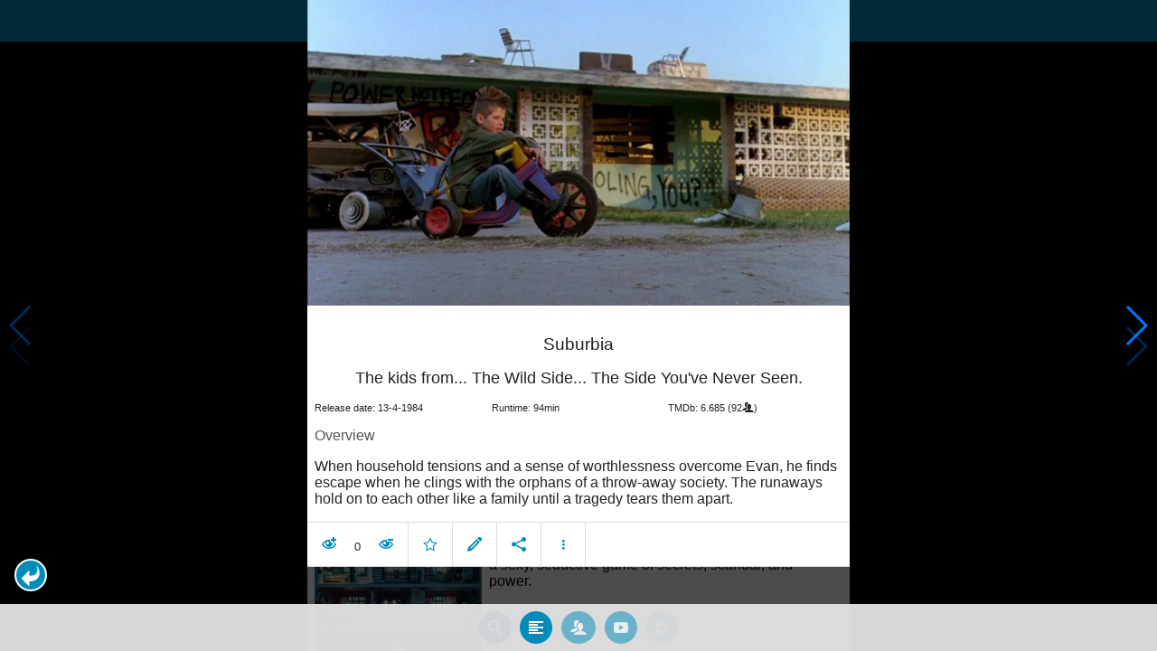

--- FILE ---
content_type: text/html; charset=UTF-8
request_url: https://www.moviesom.com/moviesom.php?tmdbMovieId=28054
body_size: 5344
content:
<!doctype html>
<html class="no-js" lang="en">
  <head>
    <meta charset="utf-8" />
    <link rel="amphtml" href="https://www.moviesom.com/amp.php?tmdbMovieId=28054">
    <meta name="viewport" content="width=device-width, initial-scale=1.0" />
    
    <meta property="og:title" content="Suburbia"/>
    <meta property="og:image" content="http://image.tmdb.org/t/p/w780/1t0SonlKEQy4XHZcIu0SgQNrdJ5.jpg"/>
    <meta property="og:site_name" content="MovieSom"/>
    <meta property="fb:app_id" content="1445254942214300"/>
    <meta property="og:description" content="When household tensions and a sense of worthlessness overcome Evan, he finds escape when he clings with the orphans of a throw-away society. The runaways hold on to each other like a family until a tragedy tears them apart."/>
    <meta property="og:url" content="https://www.moviesom.com/moviesom.php?tmdbMovieId=28054&description=Keep track of how often you've watched a movie or series, your collection of shows or flicks on Blu-rays, DVDs other types of media or whom you lend it to. Take notes for your favorite detective series and more."/>
    
    <meta name="twitter:card" content="summary_large_image" />
    <meta name="twitter:site" content="@moviesom" />
    <meta name="twitter:title" content="Suburbia" />
    <meta name="twitter:image" content="http://image.tmdb.org/t/p/w780/1t0SonlKEQy4XHZcIu0SgQNrdJ5.jpg" />
    <meta name="twitter:url" content="https://www.moviesom.com/moviesom.php?tmdbMovieId=28054&description=Keep track of how often you've watched a movie or series, your collection of shows or flicks on Blu-rays, DVDs other types of media or whom you lend it to. Take notes for your favorite detective series and more." />

    <link rel="image_src" href="http://image.tmdb.org/t/p/w780/1t0SonlKEQy4XHZcIu0SgQNrdJ5.jpg" />
    <meta name="viewport" content="width=device-width, initial-scale=1.0">
    <meta name="description" content="When household tensions and a sense of worthlessness overcome Evan, he finds escape when he clings with the orphans of a throw-away society. The runaways hold on to each other like a family until a tragedy tears them apart."/>
    <meta name="keywords" content="MovieSom, WilliM, willem liu, moviedb, tmdb, imdb, rottentomatoes, themoviedb, the movie db, trailers, movie trailers, movie information, movie info">
    <link href="/img/favicon.ico" rel="shortcut icon" />

    <title>Suburbia - Movie Sommelier</title>
    <script type="application/ld+json">
      {
        "@context": "http://schema.org",
        "@type": "Movie",
        "name": "Suburbia",
        "director": "Penelope Spheeris",
        "headline": "Suburbia",
        "text": "When household tensions and a sense of worthlessness overcome Evan, he finds escape when he clings with the orphans of a throw-away society. The runaways hold on to each other like a family until a tragedy tears them apart.",
        "datePublished": "1984-04-13T00:00:00Z",
        "image": [
          "http://image.tmdb.org/t/p/w780/1t0SonlKEQy4XHZcIu0SgQNrdJ5.jpg"
        ],
        "url": "https://www.moviesom.com/moviesom.php?tmdbMovieId=28054&description=Keep track of how often you've watched a movie or series, your collection of shows or flicks on Blu-rays, DVDs other types of media or whom you lend it to. Take notes for your favorite detective series and more."
      }
    </script>

    <link rel="stylesheet" type="text/css" href="css/styles.css" />
    <style>
      html {
        overflow: hidden;
      }
      figure {
        margin: 0;
      }
      img {
        width: 100%;
      }
    </style>
    <noscript>
      <style>
        html {
          overflow: auto;
          height: auto;
        }
      </style>
    </noscript>
  </head>
  <body>
    <noscript>
      <article>
        <figure>
          <img src="http://image.tmdb.org/t/p/w780/1t0SonlKEQy4XHZcIu0SgQNrdJ5.jpg" title='Suburbia' alt='Suburbia'/>
        </figure>
        <h1>Suburbia</h1>
        <p>When household tensions and a sense of worthlessness overcome Evan, he finds escape when he clings with the orphans of a throw-away society. The runaways hold on to each other like a family until a tragedy tears them apart.</p>
        <details><summary>Runtime: 94</summary>
        <summary>Release date: 1984-04-13</summary></details>
      </article>
    </noscript>
    <noframes>
      <article>
        <figure>
          <img src="http://image.tmdb.org/t/p/w780/1t0SonlKEQy4XHZcIu0SgQNrdJ5.jpg" title='Suburbia' alt='Suburbia'/>
        </figure>
        <h1>Suburbia</h1>
        <p>When household tensions and a sense of worthlessness overcome Evan, he finds escape when he clings with the orphans of a throw-away society. The runaways hold on to each other like a family until a tragedy tears them apart.</p>
        <details><summary>Runtime: 94</summary>
        <summary>Release date: 1984-04-13</summary></details>
      </article>
    </noframes>
    <iframe src="https://app.moviesom.com/?tmdbMovieId=28054&description=Keep track of how often you've watched a movie or series, your collection of shows or flicks on Blu-rays, DVDs other types of media or whom you lend it to. Take notes for your favorite detective series and more." frameborder="0" height="100%" width="100%"/>
  </body>
</html><!-- page: /moviesom.php -->
<!-- 0.16663599014282ms -->
<!-- DB queries: 0 -->
